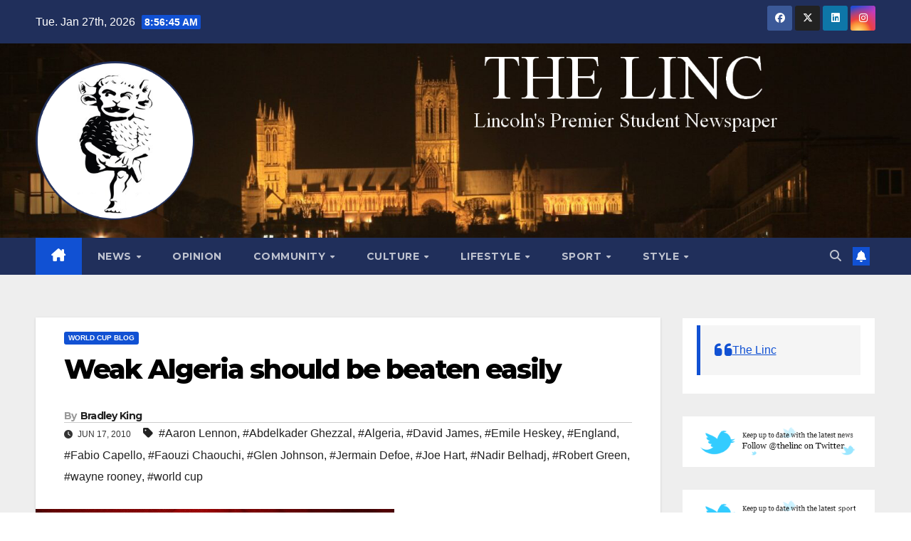

--- FILE ---
content_type: text/html; charset=UTF-8
request_url: https://thelinc.co.uk/2010/06/world-cup-blog-weak-algeria-should-be-beaten-easily/
body_size: 19397
content:
<!DOCTYPE html>
<html lang="en-GB">
<head>
<meta charset="UTF-8">
<meta name="viewport" content="width=device-width, initial-scale=1">
<link rel="profile" href="http://gmpg.org/xfn/11">
<title>Weak Algeria should be beaten easily &#8211; The Linc</title>
<meta name='robots' content='max-image-preview:large' />
<link rel='dns-prefetch' href='//stats.wp.com' />
<link rel='dns-prefetch' href='//fonts.googleapis.com' />
<link rel='dns-prefetch' href='//v0.wordpress.com' />
<link rel="alternate" type="application/rss+xml" title="The Linc &raquo; Feed" href="https://thelinc.co.uk/feed/" />
<link rel="alternate" type="application/rss+xml" title="The Linc &raquo; Comments Feed" href="https://thelinc.co.uk/comments/feed/" />
<link rel="alternate" title="oEmbed (JSON)" type="application/json+oembed" href="https://thelinc.co.uk/wp-json/oembed/1.0/embed?url=https%3A%2F%2Fthelinc.co.uk%2F2010%2F06%2Fworld-cup-blog-weak-algeria-should-be-beaten-easily%2F" />
<link rel="alternate" title="oEmbed (XML)" type="text/xml+oembed" href="https://thelinc.co.uk/wp-json/oembed/1.0/embed?url=https%3A%2F%2Fthelinc.co.uk%2F2010%2F06%2Fworld-cup-blog-weak-algeria-should-be-beaten-easily%2F&#038;format=xml" />
<style id='wp-img-auto-sizes-contain-inline-css'>
img:is([sizes=auto i],[sizes^="auto," i]){contain-intrinsic-size:3000px 1500px}
/*# sourceURL=wp-img-auto-sizes-contain-inline-css */
</style>
<style id='wp-emoji-styles-inline-css'>

	img.wp-smiley, img.emoji {
		display: inline !important;
		border: none !important;
		box-shadow: none !important;
		height: 1em !important;
		width: 1em !important;
		margin: 0 0.07em !important;
		vertical-align: -0.1em !important;
		background: none !important;
		padding: 0 !important;
	}
/*# sourceURL=wp-emoji-styles-inline-css */
</style>
<style id='wp-block-library-inline-css'>
:root{--wp-block-synced-color:#7a00df;--wp-block-synced-color--rgb:122,0,223;--wp-bound-block-color:var(--wp-block-synced-color);--wp-editor-canvas-background:#ddd;--wp-admin-theme-color:#007cba;--wp-admin-theme-color--rgb:0,124,186;--wp-admin-theme-color-darker-10:#006ba1;--wp-admin-theme-color-darker-10--rgb:0,107,160.5;--wp-admin-theme-color-darker-20:#005a87;--wp-admin-theme-color-darker-20--rgb:0,90,135;--wp-admin-border-width-focus:2px}@media (min-resolution:192dpi){:root{--wp-admin-border-width-focus:1.5px}}.wp-element-button{cursor:pointer}:root .has-very-light-gray-background-color{background-color:#eee}:root .has-very-dark-gray-background-color{background-color:#313131}:root .has-very-light-gray-color{color:#eee}:root .has-very-dark-gray-color{color:#313131}:root .has-vivid-green-cyan-to-vivid-cyan-blue-gradient-background{background:linear-gradient(135deg,#00d084,#0693e3)}:root .has-purple-crush-gradient-background{background:linear-gradient(135deg,#34e2e4,#4721fb 50%,#ab1dfe)}:root .has-hazy-dawn-gradient-background{background:linear-gradient(135deg,#faaca8,#dad0ec)}:root .has-subdued-olive-gradient-background{background:linear-gradient(135deg,#fafae1,#67a671)}:root .has-atomic-cream-gradient-background{background:linear-gradient(135deg,#fdd79a,#004a59)}:root .has-nightshade-gradient-background{background:linear-gradient(135deg,#330968,#31cdcf)}:root .has-midnight-gradient-background{background:linear-gradient(135deg,#020381,#2874fc)}:root{--wp--preset--font-size--normal:16px;--wp--preset--font-size--huge:42px}.has-regular-font-size{font-size:1em}.has-larger-font-size{font-size:2.625em}.has-normal-font-size{font-size:var(--wp--preset--font-size--normal)}.has-huge-font-size{font-size:var(--wp--preset--font-size--huge)}.has-text-align-center{text-align:center}.has-text-align-left{text-align:left}.has-text-align-right{text-align:right}.has-fit-text{white-space:nowrap!important}#end-resizable-editor-section{display:none}.aligncenter{clear:both}.items-justified-left{justify-content:flex-start}.items-justified-center{justify-content:center}.items-justified-right{justify-content:flex-end}.items-justified-space-between{justify-content:space-between}.screen-reader-text{border:0;clip-path:inset(50%);height:1px;margin:-1px;overflow:hidden;padding:0;position:absolute;width:1px;word-wrap:normal!important}.screen-reader-text:focus{background-color:#ddd;clip-path:none;color:#444;display:block;font-size:1em;height:auto;left:5px;line-height:normal;padding:15px 23px 14px;text-decoration:none;top:5px;width:auto;z-index:100000}html :where(.has-border-color){border-style:solid}html :where([style*=border-top-color]){border-top-style:solid}html :where([style*=border-right-color]){border-right-style:solid}html :where([style*=border-bottom-color]){border-bottom-style:solid}html :where([style*=border-left-color]){border-left-style:solid}html :where([style*=border-width]){border-style:solid}html :where([style*=border-top-width]){border-top-style:solid}html :where([style*=border-right-width]){border-right-style:solid}html :where([style*=border-bottom-width]){border-bottom-style:solid}html :where([style*=border-left-width]){border-left-style:solid}html :where(img[class*=wp-image-]){height:auto;max-width:100%}:where(figure){margin:0 0 1em}html :where(.is-position-sticky){--wp-admin--admin-bar--position-offset:var(--wp-admin--admin-bar--height,0px)}@media screen and (max-width:600px){html :where(.is-position-sticky){--wp-admin--admin-bar--position-offset:0px}}

/*# sourceURL=wp-block-library-inline-css */
</style><style id='global-styles-inline-css'>
:root{--wp--preset--aspect-ratio--square: 1;--wp--preset--aspect-ratio--4-3: 4/3;--wp--preset--aspect-ratio--3-4: 3/4;--wp--preset--aspect-ratio--3-2: 3/2;--wp--preset--aspect-ratio--2-3: 2/3;--wp--preset--aspect-ratio--16-9: 16/9;--wp--preset--aspect-ratio--9-16: 9/16;--wp--preset--color--black: #000000;--wp--preset--color--cyan-bluish-gray: #abb8c3;--wp--preset--color--white: #ffffff;--wp--preset--color--pale-pink: #f78da7;--wp--preset--color--vivid-red: #cf2e2e;--wp--preset--color--luminous-vivid-orange: #ff6900;--wp--preset--color--luminous-vivid-amber: #fcb900;--wp--preset--color--light-green-cyan: #7bdcb5;--wp--preset--color--vivid-green-cyan: #00d084;--wp--preset--color--pale-cyan-blue: #8ed1fc;--wp--preset--color--vivid-cyan-blue: #0693e3;--wp--preset--color--vivid-purple: #9b51e0;--wp--preset--gradient--vivid-cyan-blue-to-vivid-purple: linear-gradient(135deg,rgb(6,147,227) 0%,rgb(155,81,224) 100%);--wp--preset--gradient--light-green-cyan-to-vivid-green-cyan: linear-gradient(135deg,rgb(122,220,180) 0%,rgb(0,208,130) 100%);--wp--preset--gradient--luminous-vivid-amber-to-luminous-vivid-orange: linear-gradient(135deg,rgb(252,185,0) 0%,rgb(255,105,0) 100%);--wp--preset--gradient--luminous-vivid-orange-to-vivid-red: linear-gradient(135deg,rgb(255,105,0) 0%,rgb(207,46,46) 100%);--wp--preset--gradient--very-light-gray-to-cyan-bluish-gray: linear-gradient(135deg,rgb(238,238,238) 0%,rgb(169,184,195) 100%);--wp--preset--gradient--cool-to-warm-spectrum: linear-gradient(135deg,rgb(74,234,220) 0%,rgb(151,120,209) 20%,rgb(207,42,186) 40%,rgb(238,44,130) 60%,rgb(251,105,98) 80%,rgb(254,248,76) 100%);--wp--preset--gradient--blush-light-purple: linear-gradient(135deg,rgb(255,206,236) 0%,rgb(152,150,240) 100%);--wp--preset--gradient--blush-bordeaux: linear-gradient(135deg,rgb(254,205,165) 0%,rgb(254,45,45) 50%,rgb(107,0,62) 100%);--wp--preset--gradient--luminous-dusk: linear-gradient(135deg,rgb(255,203,112) 0%,rgb(199,81,192) 50%,rgb(65,88,208) 100%);--wp--preset--gradient--pale-ocean: linear-gradient(135deg,rgb(255,245,203) 0%,rgb(182,227,212) 50%,rgb(51,167,181) 100%);--wp--preset--gradient--electric-grass: linear-gradient(135deg,rgb(202,248,128) 0%,rgb(113,206,126) 100%);--wp--preset--gradient--midnight: linear-gradient(135deg,rgb(2,3,129) 0%,rgb(40,116,252) 100%);--wp--preset--font-size--small: 13px;--wp--preset--font-size--medium: 20px;--wp--preset--font-size--large: 36px;--wp--preset--font-size--x-large: 42px;--wp--preset--spacing--20: 0.44rem;--wp--preset--spacing--30: 0.67rem;--wp--preset--spacing--40: 1rem;--wp--preset--spacing--50: 1.5rem;--wp--preset--spacing--60: 2.25rem;--wp--preset--spacing--70: 3.38rem;--wp--preset--spacing--80: 5.06rem;--wp--preset--shadow--natural: 6px 6px 9px rgba(0, 0, 0, 0.2);--wp--preset--shadow--deep: 12px 12px 50px rgba(0, 0, 0, 0.4);--wp--preset--shadow--sharp: 6px 6px 0px rgba(0, 0, 0, 0.2);--wp--preset--shadow--outlined: 6px 6px 0px -3px rgb(255, 255, 255), 6px 6px rgb(0, 0, 0);--wp--preset--shadow--crisp: 6px 6px 0px rgb(0, 0, 0);}:root :where(.is-layout-flow) > :first-child{margin-block-start: 0;}:root :where(.is-layout-flow) > :last-child{margin-block-end: 0;}:root :where(.is-layout-flow) > *{margin-block-start: 24px;margin-block-end: 0;}:root :where(.is-layout-constrained) > :first-child{margin-block-start: 0;}:root :where(.is-layout-constrained) > :last-child{margin-block-end: 0;}:root :where(.is-layout-constrained) > *{margin-block-start: 24px;margin-block-end: 0;}:root :where(.is-layout-flex){gap: 24px;}:root :where(.is-layout-grid){gap: 24px;}body .is-layout-flex{display: flex;}.is-layout-flex{flex-wrap: wrap;align-items: center;}.is-layout-flex > :is(*, div){margin: 0;}body .is-layout-grid{display: grid;}.is-layout-grid > :is(*, div){margin: 0;}.has-black-color{color: var(--wp--preset--color--black) !important;}.has-cyan-bluish-gray-color{color: var(--wp--preset--color--cyan-bluish-gray) !important;}.has-white-color{color: var(--wp--preset--color--white) !important;}.has-pale-pink-color{color: var(--wp--preset--color--pale-pink) !important;}.has-vivid-red-color{color: var(--wp--preset--color--vivid-red) !important;}.has-luminous-vivid-orange-color{color: var(--wp--preset--color--luminous-vivid-orange) !important;}.has-luminous-vivid-amber-color{color: var(--wp--preset--color--luminous-vivid-amber) !important;}.has-light-green-cyan-color{color: var(--wp--preset--color--light-green-cyan) !important;}.has-vivid-green-cyan-color{color: var(--wp--preset--color--vivid-green-cyan) !important;}.has-pale-cyan-blue-color{color: var(--wp--preset--color--pale-cyan-blue) !important;}.has-vivid-cyan-blue-color{color: var(--wp--preset--color--vivid-cyan-blue) !important;}.has-vivid-purple-color{color: var(--wp--preset--color--vivid-purple) !important;}.has-black-background-color{background-color: var(--wp--preset--color--black) !important;}.has-cyan-bluish-gray-background-color{background-color: var(--wp--preset--color--cyan-bluish-gray) !important;}.has-white-background-color{background-color: var(--wp--preset--color--white) !important;}.has-pale-pink-background-color{background-color: var(--wp--preset--color--pale-pink) !important;}.has-vivid-red-background-color{background-color: var(--wp--preset--color--vivid-red) !important;}.has-luminous-vivid-orange-background-color{background-color: var(--wp--preset--color--luminous-vivid-orange) !important;}.has-luminous-vivid-amber-background-color{background-color: var(--wp--preset--color--luminous-vivid-amber) !important;}.has-light-green-cyan-background-color{background-color: var(--wp--preset--color--light-green-cyan) !important;}.has-vivid-green-cyan-background-color{background-color: var(--wp--preset--color--vivid-green-cyan) !important;}.has-pale-cyan-blue-background-color{background-color: var(--wp--preset--color--pale-cyan-blue) !important;}.has-vivid-cyan-blue-background-color{background-color: var(--wp--preset--color--vivid-cyan-blue) !important;}.has-vivid-purple-background-color{background-color: var(--wp--preset--color--vivid-purple) !important;}.has-black-border-color{border-color: var(--wp--preset--color--black) !important;}.has-cyan-bluish-gray-border-color{border-color: var(--wp--preset--color--cyan-bluish-gray) !important;}.has-white-border-color{border-color: var(--wp--preset--color--white) !important;}.has-pale-pink-border-color{border-color: var(--wp--preset--color--pale-pink) !important;}.has-vivid-red-border-color{border-color: var(--wp--preset--color--vivid-red) !important;}.has-luminous-vivid-orange-border-color{border-color: var(--wp--preset--color--luminous-vivid-orange) !important;}.has-luminous-vivid-amber-border-color{border-color: var(--wp--preset--color--luminous-vivid-amber) !important;}.has-light-green-cyan-border-color{border-color: var(--wp--preset--color--light-green-cyan) !important;}.has-vivid-green-cyan-border-color{border-color: var(--wp--preset--color--vivid-green-cyan) !important;}.has-pale-cyan-blue-border-color{border-color: var(--wp--preset--color--pale-cyan-blue) !important;}.has-vivid-cyan-blue-border-color{border-color: var(--wp--preset--color--vivid-cyan-blue) !important;}.has-vivid-purple-border-color{border-color: var(--wp--preset--color--vivid-purple) !important;}.has-vivid-cyan-blue-to-vivid-purple-gradient-background{background: var(--wp--preset--gradient--vivid-cyan-blue-to-vivid-purple) !important;}.has-light-green-cyan-to-vivid-green-cyan-gradient-background{background: var(--wp--preset--gradient--light-green-cyan-to-vivid-green-cyan) !important;}.has-luminous-vivid-amber-to-luminous-vivid-orange-gradient-background{background: var(--wp--preset--gradient--luminous-vivid-amber-to-luminous-vivid-orange) !important;}.has-luminous-vivid-orange-to-vivid-red-gradient-background{background: var(--wp--preset--gradient--luminous-vivid-orange-to-vivid-red) !important;}.has-very-light-gray-to-cyan-bluish-gray-gradient-background{background: var(--wp--preset--gradient--very-light-gray-to-cyan-bluish-gray) !important;}.has-cool-to-warm-spectrum-gradient-background{background: var(--wp--preset--gradient--cool-to-warm-spectrum) !important;}.has-blush-light-purple-gradient-background{background: var(--wp--preset--gradient--blush-light-purple) !important;}.has-blush-bordeaux-gradient-background{background: var(--wp--preset--gradient--blush-bordeaux) !important;}.has-luminous-dusk-gradient-background{background: var(--wp--preset--gradient--luminous-dusk) !important;}.has-pale-ocean-gradient-background{background: var(--wp--preset--gradient--pale-ocean) !important;}.has-electric-grass-gradient-background{background: var(--wp--preset--gradient--electric-grass) !important;}.has-midnight-gradient-background{background: var(--wp--preset--gradient--midnight) !important;}.has-small-font-size{font-size: var(--wp--preset--font-size--small) !important;}.has-medium-font-size{font-size: var(--wp--preset--font-size--medium) !important;}.has-large-font-size{font-size: var(--wp--preset--font-size--large) !important;}.has-x-large-font-size{font-size: var(--wp--preset--font-size--x-large) !important;}
/*# sourceURL=global-styles-inline-css */
</style>

<style id='classic-theme-styles-inline-css'>
/*! This file is auto-generated */
.wp-block-button__link{color:#fff;background-color:#32373c;border-radius:9999px;box-shadow:none;text-decoration:none;padding:calc(.667em + 2px) calc(1.333em + 2px);font-size:1.125em}.wp-block-file__button{background:#32373c;color:#fff;text-decoration:none}
/*# sourceURL=/wp-includes/css/classic-themes.min.css */
</style>
<link rel='stylesheet' id='ansar-import-css' href='https://usercontent.one/wp/thelinc.co.uk/wp-content/plugins/ansar-import/public/css/ansar-import-public.css?ver=2.0.8&media=1735581802' media='all' />
<link rel='stylesheet' id='contact-form-7-css' href='https://usercontent.one/wp/thelinc.co.uk/wp-content/plugins/contact-form-7/includes/css/styles.css?ver=6.1.4&media=1735581802' media='all' />
<link rel='stylesheet' id='wpum-frontend-css' href='https://usercontent.one/wp/thelinc.co.uk/wp-content/plugins/wp-user-manager/assets/css/wpum.min.css?ver=2.9.13&media=1735581802' media='all' />
<link rel='stylesheet' id='newsup-fonts-css' href='//fonts.googleapis.com/css?family=Montserrat%3A400%2C500%2C700%2C800%7CWork%2BSans%3A300%2C400%2C500%2C600%2C700%2C800%2C900%26display%3Dswap&#038;subset=latin%2Clatin-ext' media='all' />
<link rel='stylesheet' id='bootstrap-css' href='https://usercontent.one/wp/thelinc.co.uk/wp-content/themes/newsup/css/bootstrap.css?ver=6.9&media=1735581802' media='all' />
<link rel='stylesheet' id='newsup-style-css' href='https://usercontent.one/wp/thelinc.co.uk/wp-content/themes/newsup/style.css?ver=6.9&media=1735581802' media='all' />
<link rel='stylesheet' id='newsup-default-css' href='https://usercontent.one/wp/thelinc.co.uk/wp-content/themes/newsup/css/colors/default.css?ver=6.9&media=1735581802' media='all' />
<link rel='stylesheet' id='font-awesome-5-all-css' href='https://usercontent.one/wp/thelinc.co.uk/wp-content/themes/newsup/css/font-awesome/css/all.min.css?ver=6.9&media=1735581802' media='all' />
<link rel='stylesheet' id='font-awesome-4-shim-css' href='https://usercontent.one/wp/thelinc.co.uk/wp-content/themes/newsup/css/font-awesome/css/v4-shims.min.css?ver=6.9&media=1735581802' media='all' />
<link rel='stylesheet' id='owl-carousel-css' href='https://usercontent.one/wp/thelinc.co.uk/wp-content/themes/newsup/css/owl.carousel.css?ver=6.9&media=1735581802' media='all' />
<link rel='stylesheet' id='smartmenus-css' href='https://usercontent.one/wp/thelinc.co.uk/wp-content/themes/newsup/css/jquery.smartmenus.bootstrap.css?ver=6.9&media=1735581802' media='all' />
<link rel='stylesheet' id='newsup-custom-css-css' href='https://usercontent.one/wp/thelinc.co.uk/wp-content/themes/newsup/inc/ansar/customize/css/customizer.css?ver=1.0&media=1735581802' media='all' />
<script src="https://thelinc.co.uk/wp-includes/js/jquery/jquery.min.js?ver=3.7.1" id="jquery-core-js"></script>
<script src="https://thelinc.co.uk/wp-includes/js/jquery/jquery-migrate.min.js?ver=3.4.1" id="jquery-migrate-js"></script>
<script id="live-blogging-js-extra">
var live_blogging = {"ajaxurl":"https://thelinc.co.uk/wp-admin/admin-ajax.php","update_effect":"top"};
//# sourceURL=live-blogging-js-extra
</script>
<script src="https://usercontent.one/wp/thelinc.co.uk/wp-content/plugins/live-blogging/live-blogging.min.js?ver=6.9&media=1735581802" id="live-blogging-js"></script>
<script src="https://usercontent.one/wp/thelinc.co.uk/wp-content/plugins/ansar-import/public/js/ansar-import-public.js?ver=2.0.8&media=1735581802" id="ansar-import-js"></script>
<script src="https://usercontent.one/wp/thelinc.co.uk/wp-content/themes/newsup/js/navigation.js?ver=6.9&media=1735581802" id="newsup-navigation-js"></script>
<script src="https://usercontent.one/wp/thelinc.co.uk/wp-content/themes/newsup/js/bootstrap.js?ver=6.9&media=1735581802" id="bootstrap-js"></script>
<script src="https://usercontent.one/wp/thelinc.co.uk/wp-content/themes/newsup/js/owl.carousel.min.js?ver=6.9&media=1735581802" id="owl-carousel-min-js"></script>
<script src="https://usercontent.one/wp/thelinc.co.uk/wp-content/themes/newsup/js/jquery.smartmenus.js?ver=6.9&media=1735581802" id="smartmenus-js-js"></script>
<script src="https://usercontent.one/wp/thelinc.co.uk/wp-content/themes/newsup/js/jquery.smartmenus.bootstrap.js?ver=6.9&media=1735581802" id="bootstrap-smartmenus-js-js"></script>
<script src="https://usercontent.one/wp/thelinc.co.uk/wp-content/themes/newsup/js/jquery.marquee.js?ver=6.9&media=1735581802" id="newsup-marquee-js-js"></script>
<script src="https://usercontent.one/wp/thelinc.co.uk/wp-content/themes/newsup/js/main.js?ver=6.9&media=1735581802" id="newsup-main-js-js"></script>
<link rel="https://api.w.org/" href="https://thelinc.co.uk/wp-json/" /><link rel="alternate" title="JSON" type="application/json" href="https://thelinc.co.uk/wp-json/wp/v2/posts/17571" /><link rel="EditURI" type="application/rsd+xml" title="RSD" href="https://thelinc.co.uk/xmlrpc.php?rsd" />
<meta name="generator" content="WordPress 6.9" />
<link rel="canonical" href="https://thelinc.co.uk/2010/06/world-cup-blog-weak-algeria-should-be-beaten-easily/" />
<link rel='shortlink' href='https://wp.me/pd4K9-4zp' />
<style>[class*=" icon-oc-"],[class^=icon-oc-]{speak:none;font-style:normal;font-weight:400;font-variant:normal;text-transform:none;line-height:1;-webkit-font-smoothing:antialiased;-moz-osx-font-smoothing:grayscale}.icon-oc-one-com-white-32px-fill:before{content:"901"}.icon-oc-one-com:before{content:"900"}#one-com-icon,.toplevel_page_onecom-wp .wp-menu-image{speak:none;display:flex;align-items:center;justify-content:center;text-transform:none;line-height:1;-webkit-font-smoothing:antialiased;-moz-osx-font-smoothing:grayscale}.onecom-wp-admin-bar-item>a,.toplevel_page_onecom-wp>.wp-menu-name{font-size:16px;font-weight:400;line-height:1}.toplevel_page_onecom-wp>.wp-menu-name img{width:69px;height:9px;}.wp-submenu-wrap.wp-submenu>.wp-submenu-head>img{width:88px;height:auto}.onecom-wp-admin-bar-item>a img{height:7px!important}.onecom-wp-admin-bar-item>a img,.toplevel_page_onecom-wp>.wp-menu-name img{opacity:.8}.onecom-wp-admin-bar-item.hover>a img,.toplevel_page_onecom-wp.wp-has-current-submenu>.wp-menu-name img,li.opensub>a.toplevel_page_onecom-wp>.wp-menu-name img{opacity:1}#one-com-icon:before,.onecom-wp-admin-bar-item>a:before,.toplevel_page_onecom-wp>.wp-menu-image:before{content:'';position:static!important;background-color:rgba(240,245,250,.4);border-radius:102px;width:18px;height:18px;padding:0!important}.onecom-wp-admin-bar-item>a:before{width:14px;height:14px}.onecom-wp-admin-bar-item.hover>a:before,.toplevel_page_onecom-wp.opensub>a>.wp-menu-image:before,.toplevel_page_onecom-wp.wp-has-current-submenu>.wp-menu-image:before{background-color:#76b82a}.onecom-wp-admin-bar-item>a{display:inline-flex!important;align-items:center;justify-content:center}#one-com-logo-wrapper{font-size:4em}#one-com-icon{vertical-align:middle}.imagify-welcome{display:none !important;}</style>	<style>img#wpstats{display:none}</style>
		 
<style type="text/css" id="custom-background-css">
    .wrapper { background-color: #eee; }
</style>
    <style type="text/css">
            .site-title,
        .site-description {
            position: absolute;
            clip: rect(1px, 1px, 1px, 1px);
        }
        </style>
    
<!-- Jetpack Open Graph Tags -->
<meta property="og:type" content="article" />
<meta property="og:title" content="Weak Algeria should be beaten easily" />
<meta property="og:url" content="https://thelinc.co.uk/2010/06/world-cup-blog-weak-algeria-should-be-beaten-easily/" />
<meta property="og:description" content="England are expected to dispatch the Algerians without too many problems. But could the threat come down the African team&#8217;s left hand side? Bradley King explains." />
<meta property="article:published_time" content="2010-06-17T09:54:58+00:00" />
<meta property="article:modified_time" content="2010-06-17T13:17:05+00:00" />
<meta property="og:site_name" content="The Linc" />
<meta property="og:image" content="https://usercontent.one/wp/thelinc.co.uk/wp-content/uploads/2010/06/world-cup-1-main.jpg?media=1735581802" />
<meta property="og:image:width" content="504" />
<meta property="og:image:height" content="378" />
<meta property="og:image:alt" content="" />
<meta property="og:locale" content="en_GB" />
<meta name="twitter:site" content="@thelinc" />
<meta name="twitter:text:title" content="Weak Algeria should be beaten easily" />
<meta name="twitter:image" content="https://usercontent.one/wp/thelinc.co.uk/wp-content/uploads/2010/06/world-cup-1-main.jpg?media=1735581802?w=640" />
<meta name="twitter:card" content="summary_large_image" />

<!-- End Jetpack Open Graph Tags -->
<link rel="icon" href="https://usercontent.one/wp/thelinc.co.uk/wp-content/uploads/2023/10/cropped-Screenshot-32x32.png?media=1735581802" sizes="32x32" />
<link rel="icon" href="https://usercontent.one/wp/thelinc.co.uk/wp-content/uploads/2023/10/cropped-Screenshot-192x192.png?media=1735581802" sizes="192x192" />
<link rel="apple-touch-icon" href="https://usercontent.one/wp/thelinc.co.uk/wp-content/uploads/2023/10/cropped-Screenshot-180x180.png?media=1735581802" />
<meta name="msapplication-TileImage" content="https://usercontent.one/wp/thelinc.co.uk/wp-content/uploads/2023/10/cropped-Screenshot-270x270.png?media=1735581802" />
<link rel='stylesheet' id='jetpack-swiper-library-css' href='https://usercontent.one/wp/thelinc.co.uk/wp-content/plugins/jetpack/_inc/blocks/swiper.css?ver=15.4&media=1735581802' media='all' />
<link rel='stylesheet' id='jetpack-carousel-css' href='https://usercontent.one/wp/thelinc.co.uk/wp-content/plugins/jetpack/modules/carousel/jetpack-carousel.css?ver=15.4&media=1735581802' media='all' />
</head>
<body class="wp-singular post-template-default single single-post postid-17571 single-format-standard wp-custom-logo wp-embed-responsive wp-theme-newsup ta-hide-date-author-in-list" >
<div id="page" class="site">
<a class="skip-link screen-reader-text" href="#content">
Skip to content</a>
  <div class="wrapper" id="custom-background-css">
    <header class="mg-headwidget">
      <!--==================== TOP BAR ====================-->
      <div class="mg-head-detail hidden-xs">
    <div class="container-fluid">
        <div class="row align-items-center">
            <div class="col-md-6 col-xs-12">
                <ul class="info-left">
                                <li>Tue. Jan 27th, 2026                 <span  id="time" class="time"></span>
                        </li>
                        </ul>
            </div>
            <div class="col-md-6 col-xs-12">
                <ul class="mg-social info-right">
                            <li>
            <a  target="_blank"  href="https://www.facebook.com/thelinc">
                <span class="icon-soci facebook">
                    <i class="fab fa-facebook"></i>
                </span> 
            </a>
        </li>
                <li>
            <a target="_blank" href="https://twitter.com/thelinc">
                <span class="icon-soci x-twitter">
                    <i class="fa-brands fa-x-twitter"></i>
                </span>
            </a>
        </li>
                <li>
            <a target="_blank"  href="https://www.linkedin.com/company/the-linc">
                <span class="icon-soci linkedin">
                    <i class="fab fa-linkedin"></i>
                </span>
            </a>
        </li>
                <li>
            <a target="_blank"  href="https://www.instagram.com/thelinc.lincoln/">
                <span class="icon-soci instagram">
                    <i class="fab fa-instagram"></i>
                </span>
            </a>
        </li>
                        </ul>
            </div>
        </div>
    </div>
</div>
      <div class="clearfix"></div>

      
      <div class="mg-nav-widget-area-back" style='background-image: url("https://usercontent.one/wp/thelinc.co.uk/wp-content/uploads/2023/10/platoscroll.png?media=1735581802" );'>
                <div class="overlay">
          <div class="inner"  style="background-color:;" > 
              <div class="container-fluid">
                  <div class="mg-nav-widget-area">
                    <div class="row align-items-center">
                      <div class="col-md-3 text-center-xs">
                        <div class="navbar-header">
                          <div class="site-logo">
                            <a href="https://thelinc.co.uk/" class="navbar-brand" rel="home"><img width="320" height="320" src="https://usercontent.one/wp/thelinc.co.uk/wp-content/uploads/2023/10/cropped-logo-2-modified.png?media=1735581802" class="custom-logo" alt="The Linc" decoding="async" fetchpriority="high" srcset="https://usercontent.one/wp/thelinc.co.uk/wp-content/uploads/2023/10/cropped-logo-2-modified.png?media=1735581802 320w, https://usercontent.one/wp/thelinc.co.uk/wp-content/uploads/2023/10/cropped-logo-2-modified-150x150.png?media=1735581802 150w, https://usercontent.one/wp/thelinc.co.uk/wp-content/uploads/2023/10/cropped-logo-2-modified-144x144.png?media=1735581802 144w" sizes="(max-width: 320px) 100vw, 320px" data-attachment-id="61676" data-permalink="https://thelinc.co.uk/cropped-logo-2-modified-png/" data-orig-file="https://usercontent.one/wp/thelinc.co.uk/wp-content/uploads/2023/10/cropped-logo-2-modified.png?media=1735581802" data-orig-size="320,320" data-comments-opened="1" data-image-meta="{&quot;aperture&quot;:&quot;0&quot;,&quot;credit&quot;:&quot;&quot;,&quot;camera&quot;:&quot;&quot;,&quot;caption&quot;:&quot;&quot;,&quot;created_timestamp&quot;:&quot;0&quot;,&quot;copyright&quot;:&quot;&quot;,&quot;focal_length&quot;:&quot;0&quot;,&quot;iso&quot;:&quot;0&quot;,&quot;shutter_speed&quot;:&quot;0&quot;,&quot;title&quot;:&quot;&quot;,&quot;orientation&quot;:&quot;0&quot;}" data-image-title="cropped-logo-2-modified.png" data-image-description="&lt;p&gt;https://usercontent.one/wp/thelinc.co.uk/wp-content/uploads/2023/10/cropped-logo-2-modified.png?media=1735581802&lt;/p&gt;
" data-image-caption="" data-medium-file="https://usercontent.one/wp/thelinc.co.uk/wp-content/uploads/2023/10/cropped-logo-2-modified.png?media=1735581802" data-large-file="https://usercontent.one/wp/thelinc.co.uk/wp-content/uploads/2023/10/cropped-logo-2-modified.png?media=1735581802" /></a>                          </div>
                          <div class="site-branding-text d-none">
                                                            <p class="site-title"> <a href="https://thelinc.co.uk/" rel="home">The Linc</a></p>
                                                            <p class="site-description">Lincoln&#039;s Premier Student Newspaper</p>
                          </div>    
                        </div>
                      </div>
                                          </div>
                  </div>
              </div>
          </div>
        </div>
      </div>
    <div class="mg-menu-full">
      <nav class="navbar navbar-expand-lg navbar-wp">
        <div class="container-fluid">
          <!-- Right nav -->
          <div class="m-header align-items-center">
                            <a class="mobilehomebtn" href="https://thelinc.co.uk"><span class="fa-solid fa-house-chimney"></span></a>
              <!-- navbar-toggle -->
              <button class="navbar-toggler mx-auto" type="button" data-toggle="collapse" data-target="#navbar-wp" aria-controls="navbarSupportedContent" aria-expanded="false" aria-label="Toggle navigation">
                <span class="burger">
                  <span class="burger-line"></span>
                  <span class="burger-line"></span>
                  <span class="burger-line"></span>
                </span>
              </button>
              <!-- /navbar-toggle -->
                          <div class="dropdown show mg-search-box pr-2">
                <a class="dropdown-toggle msearch ml-auto" href="#" role="button" id="dropdownMenuLink" data-toggle="dropdown" aria-haspopup="true" aria-expanded="false">
                <i class="fas fa-search"></i>
                </a> 
                <div class="dropdown-menu searchinner" aria-labelledby="dropdownMenuLink">
                    <form role="search" method="get" id="searchform" action="https://thelinc.co.uk/">
  <div class="input-group">
    <input type="search" class="form-control" placeholder="Search" value="" name="s" />
    <span class="input-group-btn btn-default">
    <button type="submit" class="btn"> <i class="fas fa-search"></i> </button>
    </span> </div>
</form>                </div>
            </div>
                  <a href="" target="_blank" class="btn-bell btn-theme mx-2"><i class="fa fa-bell"></i></a>
                      
          </div>
          <!-- /Right nav --> 
          <div class="collapse navbar-collapse" id="navbar-wp">
            <div class="d-md-block">
              <ul id="menu-categories" class="nav navbar-nav mr-auto "><li class="active home"><a class="homebtn" href="https://thelinc.co.uk"><span class='fa-solid fa-house-chimney'></span></a></li><li id="menu-item-44175" class="menu-item menu-item-type-taxonomy menu-item-object-category menu-item-has-children menu-item-44175 dropdown"><a class="nav-link" title="News" href="https://thelinc.co.uk/category/news/" data-toggle="dropdown" class="dropdown-toggle">News </a>
<ul role="menu" class=" dropdown-menu">
	<li id="menu-item-44177" class="menu-item menu-item-type-taxonomy menu-item-object-category menu-item-44177"><a class="dropdown-item" title="Local" href="https://thelinc.co.uk/category/news/local/">Local</a></li>
	<li id="menu-item-44178" class="menu-item menu-item-type-taxonomy menu-item-object-category menu-item-44178"><a class="dropdown-item" title="National" href="https://thelinc.co.uk/category/news/national/">National</a></li>
	<li id="menu-item-44176" class="menu-item menu-item-type-taxonomy menu-item-object-category menu-item-44176"><a class="dropdown-item" title="International" href="https://thelinc.co.uk/category/news/international/">International</a></li>
	<li id="menu-item-44179" class="menu-item menu-item-type-taxonomy menu-item-object-category menu-item-44179"><a class="dropdown-item" title="NUS" href="https://thelinc.co.uk/category/news/nus/">NUS</a></li>
	<li id="menu-item-44180" class="menu-item menu-item-type-taxonomy menu-item-object-category menu-item-44180"><a class="dropdown-item" title="Students&#039; Union" href="https://thelinc.co.uk/category/news/studentsunion/">Students&#8217; Union</a></li>
	<li id="menu-item-44181" class="menu-item menu-item-type-taxonomy menu-item-object-category menu-item-44181"><a class="dropdown-item" title="University" href="https://thelinc.co.uk/category/news/university/">University</a></li>
</ul>
</li>
<li id="menu-item-44182" class="menu-item menu-item-type-taxonomy menu-item-object-category menu-item-44182"><a class="nav-link" title="Opinion" href="https://thelinc.co.uk/category/opinion/">Opinion</a></li>
<li id="menu-item-57193" class="menu-item menu-item-type-taxonomy menu-item-object-category menu-item-has-children menu-item-57193 dropdown"><a class="nav-link" title="Community" href="https://thelinc.co.uk/category/community/" data-toggle="dropdown" class="dropdown-toggle">Community </a>
<ul role="menu" class=" dropdown-menu">
	<li id="menu-item-57194" class="menu-item menu-item-type-taxonomy menu-item-object-category menu-item-57194"><a class="dropdown-item" title="Lincoln Legends" href="https://thelinc.co.uk/category/community/lincolnlegends/">Lincoln Legends</a></li>
</ul>
</li>
<li id="menu-item-44162" class="menu-item menu-item-type-taxonomy menu-item-object-category menu-item-has-children menu-item-44162 dropdown"><a class="nav-link" title="Culture" href="https://thelinc.co.uk/category/culture/" data-toggle="dropdown" class="dropdown-toggle">Culture </a>
<ul role="menu" class=" dropdown-menu">
	<li id="menu-item-44163" class="menu-item menu-item-type-taxonomy menu-item-object-category menu-item-44163"><a class="dropdown-item" title="Arts &amp; Theatre" href="https://thelinc.co.uk/category/culture/arts/">Arts &amp; Theatre</a></li>
	<li id="menu-item-44164" class="menu-item menu-item-type-taxonomy menu-item-object-category menu-item-44164"><a class="dropdown-item" title="Comedy" href="https://thelinc.co.uk/category/culture/comedy/">Comedy</a></li>
	<li id="menu-item-44165" class="menu-item menu-item-type-taxonomy menu-item-object-category menu-item-44165"><a class="dropdown-item" title="Comics" href="https://thelinc.co.uk/category/culture/comics/">Comics</a></li>
	<li id="menu-item-44166" class="menu-item menu-item-type-taxonomy menu-item-object-category menu-item-44166"><a class="dropdown-item" title="Film" href="https://thelinc.co.uk/category/culture/film/">Film</a></li>
	<li id="menu-item-44167" class="menu-item menu-item-type-taxonomy menu-item-object-category menu-item-44167"><a class="dropdown-item" title="Gaming" href="https://thelinc.co.uk/category/culture/gaming/">Gaming</a></li>
	<li id="menu-item-44168" class="menu-item menu-item-type-taxonomy menu-item-object-category menu-item-44168"><a class="dropdown-item" title="Music" href="https://thelinc.co.uk/category/culture/music/">Music</a></li>
</ul>
</li>
<li id="menu-item-44169" class="menu-item menu-item-type-taxonomy menu-item-object-category menu-item-has-children menu-item-44169 dropdown"><a class="nav-link" title="Lifestyle" href="https://thelinc.co.uk/category/lifestyle/" data-toggle="dropdown" class="dropdown-toggle">Lifestyle </a>
<ul role="menu" class=" dropdown-menu">
	<li id="menu-item-44170" class="menu-item menu-item-type-taxonomy menu-item-object-category menu-item-44170"><a class="dropdown-item" title="Careers" href="https://thelinc.co.uk/category/lifestyle/careers/">Careers</a></li>
	<li id="menu-item-44171" class="menu-item menu-item-type-taxonomy menu-item-object-category menu-item-44171"><a class="dropdown-item" title="Food" href="https://thelinc.co.uk/category/lifestyle/food-lifestyle/">Food</a></li>
	<li id="menu-item-44172" class="menu-item menu-item-type-taxonomy menu-item-object-category menu-item-44172"><a class="dropdown-item" title="Health" href="https://thelinc.co.uk/category/lifestyle/health/">Health</a></li>
	<li id="menu-item-44173" class="menu-item menu-item-type-taxonomy menu-item-object-category menu-item-44173"><a class="dropdown-item" title="Studenthood" href="https://thelinc.co.uk/category/lifestyle/studenthood/">Studenthood</a></li>
	<li id="menu-item-44174" class="menu-item menu-item-type-taxonomy menu-item-object-category menu-item-44174"><a class="dropdown-item" title="Travel" href="https://thelinc.co.uk/category/lifestyle/travel-lifestyle/">Travel</a></li>
</ul>
</li>
<li id="menu-item-44183" class="menu-item menu-item-type-taxonomy menu-item-object-category current-post-ancestor menu-item-has-children menu-item-44183 dropdown"><a class="nav-link" title="Sport" href="https://thelinc.co.uk/category/sport/" data-toggle="dropdown" class="dropdown-toggle">Sport </a>
<ul role="menu" class=" dropdown-menu">
	<li id="menu-item-44184" class="menu-item menu-item-type-taxonomy menu-item-object-category menu-item-44184"><a class="dropdown-item" title="Lincoln City" href="https://thelinc.co.uk/category/sport/lincolncity/">Lincoln City</a></li>
	<li id="menu-item-61691" class="menu-item menu-item-type-taxonomy menu-item-object-category menu-item-61691"><a class="dropdown-item" title="Lincoln United" href="https://thelinc.co.uk/category/sport/lincolnunited/">Lincoln United</a></li>
	<li id="menu-item-62190" class="menu-item menu-item-type-taxonomy menu-item-object-category menu-item-62190"><a class="dropdown-item" title="Gainsborough Trinity" href="https://thelinc.co.uk/category/sport/gainsborough-trinity/">Gainsborough Trinity</a></li>
	<li id="menu-item-61563" class="menu-item menu-item-type-taxonomy menu-item-object-category menu-item-61563"><a class="dropdown-item" title="Lindum Hockey" href="https://thelinc.co.uk/category/sport/lindumhockey/">Lindum Hockey</a></li>
	<li id="menu-item-61695" class="menu-item menu-item-type-taxonomy menu-item-object-category menu-item-61695"><a class="dropdown-item" title="Football" href="https://thelinc.co.uk/category/sport/football/">Football</a></li>
	<li id="menu-item-61694" class="menu-item menu-item-type-taxonomy menu-item-object-category menu-item-61694"><a class="dropdown-item" title="Uni Sport" href="https://thelinc.co.uk/category/sport/unisport/">Uni Sport</a></li>
	<li id="menu-item-61693" class="menu-item menu-item-type-taxonomy menu-item-object-category menu-item-61693"><a class="dropdown-item" title="Other Sports" href="https://thelinc.co.uk/category/sport/othersport/">Other Sports</a></li>
</ul>
</li>
<li id="menu-item-44187" class="menu-item menu-item-type-taxonomy menu-item-object-category menu-item-has-children menu-item-44187 dropdown"><a class="nav-link" title="Style" href="https://thelinc.co.uk/category/style/" data-toggle="dropdown" class="dropdown-toggle">Style </a>
<ul role="menu" class=" dropdown-menu">
	<li id="menu-item-44188" class="menu-item menu-item-type-taxonomy menu-item-object-category menu-item-44188"><a class="dropdown-item" title="Beauty" href="https://thelinc.co.uk/category/style/beauty/">Beauty</a></li>
	<li id="menu-item-44189" class="menu-item menu-item-type-taxonomy menu-item-object-category menu-item-44189"><a class="dropdown-item" title="Fashion" href="https://thelinc.co.uk/category/style/fashion/">Fashion</a></li>
</ul>
</li>
</ul>            </div>      
          </div>
          <!-- Right nav -->
          <div class="desk-header d-lg-flex pl-3 ml-auto my-2 my-lg-0 position-relative align-items-center">
                        <div class="dropdown show mg-search-box pr-2">
                <a class="dropdown-toggle msearch ml-auto" href="#" role="button" id="dropdownMenuLink" data-toggle="dropdown" aria-haspopup="true" aria-expanded="false">
                <i class="fas fa-search"></i>
                </a> 
                <div class="dropdown-menu searchinner" aria-labelledby="dropdownMenuLink">
                    <form role="search" method="get" id="searchform" action="https://thelinc.co.uk/">
  <div class="input-group">
    <input type="search" class="form-control" placeholder="Search" value="" name="s" />
    <span class="input-group-btn btn-default">
    <button type="submit" class="btn"> <i class="fas fa-search"></i> </button>
    </span> </div>
</form>                </div>
            </div>
                  <a href="" target="_blank" class="btn-bell btn-theme mx-2"><i class="fa fa-bell"></i></a>
                  </div>
          <!-- /Right nav -->
      </div>
      </nav> <!-- /Navigation -->
    </div>
</header>
<div class="clearfix"></div> <!-- =========================
     Page Content Section      
============================== -->
<main id="content" class="single-class content">
  <!--container-->
    <div class="container-fluid">
      <!--row-->
        <div class="row">
                  <div class="col-lg-9 col-md-8">
                                <div class="mg-blog-post-box"> 
                    <div class="mg-header">
                        <div class="mg-blog-category"><a class="newsup-categories category-color-1" href="https://thelinc.co.uk/category/sport/worldcup/" alt="View all posts in World Cup blog"> 
                                 World Cup blog
                             </a></div>                        <h1 class="title single"> <a title="Permalink to: Weak Algeria should be beaten easily">
                            Weak Algeria should be beaten easily</a>
                        </h1>
                                                <div class="media mg-info-author-block"> 
                                                        <a class="mg-author-pic" href="https://thelinc.co.uk/author/bradley-king/">  </a>
                                                        <div class="media-body">
                                                            <h4 class="media-heading"><span>By</span><a href="https://thelinc.co.uk/author/bradley-king/">Bradley King</a></h4>
                                                            <span class="mg-blog-date"><i class="fas fa-clock"></i> 
                                    Jun 17, 2010                                </span>
                                                                <span class="newsup-tags"><i class="fas fa-tag"></i>
                                     <a href="https://thelinc.co.uk/tag/aaron-lennon/">#Aaron Lennon</a>,  <a href="https://thelinc.co.uk/tag/abdelkader-ghezzal/">#Abdelkader Ghezzal</a>,  <a href="https://thelinc.co.uk/tag/algeria/">#Algeria</a>,  <a href="https://thelinc.co.uk/tag/david-james/">#David James</a>,  <a href="https://thelinc.co.uk/tag/emile-heskey/">#Emile Heskey</a>,  <a href="https://thelinc.co.uk/tag/england/">#England</a>,  <a href="https://thelinc.co.uk/tag/fabio-capello/">#Fabio Capello</a>,  <a href="https://thelinc.co.uk/tag/faouzi-chaouchi/">#Faouzi Chaouchi</a>,  <a href="https://thelinc.co.uk/tag/glen-johnson/">#Glen Johnson</a>,  <a href="https://thelinc.co.uk/tag/jermain-defoe/">#Jermain Defoe</a>,  <a href="https://thelinc.co.uk/tag/joe-hart/">#Joe Hart</a>,  <a href="https://thelinc.co.uk/tag/nadir-belhadj/">#Nadir Belhadj</a>,  <a href="https://thelinc.co.uk/tag/robert-green/">#Robert Green</a>,  <a href="https://thelinc.co.uk/tag/wayne-rooney/">#wayne rooney</a>, <a href="https://thelinc.co.uk/tag/world-cup/">#world cup</a>                                    </span>
                                                            </div>
                        </div>
                                            </div>
                    <img width="504" height="378" src="https://usercontent.one/wp/thelinc.co.uk/wp-content/uploads/2010/06/world-cup-1-main.jpg?media=1735581802" class="img-fluid single-featured-image wp-post-image" alt="" decoding="async" srcset="https://usercontent.one/wp/thelinc.co.uk/wp-content/uploads/2010/06/world-cup-1-main.jpg?media=1735581802 504w, https://usercontent.one/wp/thelinc.co.uk/wp-content/uploads/2010/06/world-cup-1-main-350x262.jpg?media=1735581802 350w" sizes="(max-width: 504px) 100vw, 504px" data-attachment-id="17569" data-permalink="https://thelinc.co.uk/2013/10/no-seeding-for-england-in-world-cup-2014-draw/world-cup-1-main-2/" data-orig-file="https://usercontent.one/wp/thelinc.co.uk/wp-content/uploads/2010/06/world-cup-1-main.jpg?media=1735581802" data-orig-size="504,378" data-comments-opened="1" data-image-meta="{&quot;aperture&quot;:&quot;0&quot;,&quot;credit&quot;:&quot;&quot;,&quot;camera&quot;:&quot;&quot;,&quot;caption&quot;:&quot;&quot;,&quot;created_timestamp&quot;:&quot;0&quot;,&quot;copyright&quot;:&quot;&quot;,&quot;focal_length&quot;:&quot;0&quot;,&quot;iso&quot;:&quot;0&quot;,&quot;shutter_speed&quot;:&quot;0&quot;,&quot;title&quot;:&quot;&quot;}" data-image-title="It is likely that England will be joined by the like of Italy and the Netherlands in pot two. Photo: The Laird of Oldham via Flickr" data-image-description="" data-image-caption="" data-medium-file="https://usercontent.one/wp/thelinc.co.uk/wp-content/uploads/2010/06/world-cup-1-main-350x262.jpg?media=1735581802" data-large-file="https://usercontent.one/wp/thelinc.co.uk/wp-content/uploads/2010/06/world-cup-1-main.jpg?media=1735581802" />                    <article class="page-content-single small single">
                        <iframe src="http://www.facebook.com/plugins/like.php?href=https%3A%2F%2Fthelinc.co.uk%2F2010%2F06%2Fworld-cup-blog-weak-algeria-should-be-beaten-easily%2F&amp;layout=standard&amp;show_faces=true&amp;width=300&amp;height=25&amp;action=like&amp;font=arial&amp;colorscheme=light"  id="fbLikeIframe" name="fbLikeIframe"  scrolling="no" frameborder="0" allowTransparency="true"  class="fbLikeContainer"  style="border:none; overflow:hidden; width:300px; height:25px; display:inline;"  ></iframe><p>No more messing about for England now. It wouldn’t be a World Cup without England dropping points in the group stage, and they duly delivered by <a href="https://thelinc.co.uk/2010/06/world-cup-report-2010-england-v-usa/">dropping two points against the USA</a> last Saturday. That result could prove to be a good one—but only if the Three Lions now pick up two consecutive wins against Algeria and Slovenia.</p>
<p><img decoding="async" data-attachment-id="17569" data-permalink="https://thelinc.co.uk/2013/10/no-seeding-for-england-in-world-cup-2014-draw/world-cup-1-main-2/" data-orig-file="https://usercontent.one/wp/thelinc.co.uk/wp-content/uploads/2010/06/world-cup-1-main.jpg?media=1735581802" data-orig-size="504,378" data-comments-opened="1" data-image-meta="{&quot;aperture&quot;:&quot;0&quot;,&quot;credit&quot;:&quot;&quot;,&quot;camera&quot;:&quot;&quot;,&quot;caption&quot;:&quot;&quot;,&quot;created_timestamp&quot;:&quot;0&quot;,&quot;copyright&quot;:&quot;&quot;,&quot;focal_length&quot;:&quot;0&quot;,&quot;iso&quot;:&quot;0&quot;,&quot;shutter_speed&quot;:&quot;0&quot;,&quot;title&quot;:&quot;&quot;}" data-image-title="It is likely that England will be joined by the like of Italy and the Netherlands in pot two. Photo: The Laird of Oldham via Flickr" data-image-description="" data-image-caption="" data-medium-file="https://usercontent.one/wp/thelinc.co.uk/wp-content/uploads/2010/06/world-cup-1-main-350x262.jpg?media=1735581802" data-large-file="https://usercontent.one/wp/thelinc.co.uk/wp-content/uploads/2010/06/world-cup-1-main.jpg?media=1735581802" class="alignnone size-full wp-image-17569" title="A win over Algeria is compulsory for England with no more slip-ups allowed. Photo: The Laird of Oldham via Flickr" src="https://usercontent.one/wp/thelinc.co.uk/wp-content/uploads/2010/06/world-cup-1-main.jpg?media=1735581802" alt="" width="504" height="378" srcset="https://usercontent.one/wp/thelinc.co.uk/wp-content/uploads/2010/06/world-cup-1-main.jpg?media=1735581802 504w, https://usercontent.one/wp/thelinc.co.uk/wp-content/uploads/2010/06/world-cup-1-main-350x262.jpg?media=1735581802 350w" sizes="(max-width: 504px) 100vw, 504px" /></p>
<p>Manager Fabio Capello has admitted that he knows the majority of his starting line-up for the Algeria game, with only two positions to be decided. The first is the <a href="https://thelinc.co.uk/2010/06/world-cup-blog-stick-or-twist-the-england-keeper-conundrum/">much debated goalkeeping position</a>, where he must decide whether to keep faith with Robert Green or throw the gloves to David James or Joe Hart. He must also decide whether to hand Jermain Defoe a start or stick with Emile Heskey.</p>
<p>Heskey had an excellent game against the Americans, but missed a vital one-on-one opportunity which would have given England three points had he slotted it away. Defoe is undoubtedly more clinical than the Aston Villa target man and his lightning speed could worry the less-than-convincing Algerian defence. It would be a brave decision though to select Defoe, who has barely started an international with Wayne Rooney and the Manchester United striker has only scored once in the 654 minutes they have played together. And with Emile Heskey being Rooney’s preferred frontline partner, it seems he may well keep his place.</p>
<p>The Algerians should not provide too much of a test for England. Their 1-0 defeat to Slovenia means that they must get a result against Capello’s side to keep alive their chances of qualifying for the second round. But their main threat from that opening game, striker Abdelkader Ghezzal, is ruled out through suspension. And like their opponents, the &#8220;Desert Foxes&#8221; have goalkeeping issues after Faouzi Chaouchi’s howler against the Slovenians.</p>
<p>Algeria might focus their attacks down the left flank. Nadir Belhadj of Portsmouth  often provided a threat from left back in their opening game. With Glen Johnson so keen to get forward and link up with Aaron Lennon down England’s right flank, it could be something the Algerians look to exploit. Johnson will probably be told by Capello to limit his outrageous expeditions, which might mean we see more of Lennon.</p>
<p>In under a week we will know England’s opponents in the last 16. That is assuming we get there. Surely?</p>
<iframe src="http://www.facebook.com/plugins/like.php?href=https%3A%2F%2Fthelinc.co.uk%2F2010%2F06%2Fworld-cup-blog-weak-algeria-should-be-beaten-easily%2F&amp;layout=standard&amp;show_faces=true&amp;width=300&amp;height=25&amp;action=like&amp;font=arial&amp;colorscheme=light"  id="fbLikeIframe" name="fbLikeIframe"  scrolling="no" frameborder="0" allowTransparency="true"  class="fbLikeContainer"  style="border:none; overflow:hidden; width:300px; height:25px; display:inline;"  ></iframe>        <script>
        function pinIt() {
        var e = document.createElement('script');
        e.setAttribute('type','text/javascript');
        e.setAttribute('charset','UTF-8');
        e.setAttribute('src','https://assets.pinterest.com/js/pinmarklet.js?r='+Math.random()*99999999);
        document.body.appendChild(e);
        }
        </script>
        <div class="post-share">
            <div class="post-share-icons cf">
                <a href="https://www.facebook.com/sharer.php?u=https%3A%2F%2Fthelinc.co.uk%2F2010%2F06%2Fworld-cup-blog-weak-algeria-should-be-beaten-easily%2F" class="link facebook" target="_blank" >
                    <i class="fab fa-facebook"></i>
                </a>
                <a href="http://twitter.com/share?url=https%3A%2F%2Fthelinc.co.uk%2F2010%2F06%2Fworld-cup-blog-weak-algeria-should-be-beaten-easily%2F&#038;text=Weak%20Algeria%20should%20be%20beaten%20easily" class="link x-twitter" target="_blank">
                    <i class="fa-brands fa-x-twitter"></i>
                </a>
                <a href="mailto:?subject=Weak%20Algeria%20should%20be%20beaten%20easily&#038;body=https%3A%2F%2Fthelinc.co.uk%2F2010%2F06%2Fworld-cup-blog-weak-algeria-should-be-beaten-easily%2F" class="link email" target="_blank" >
                    <i class="fas fa-envelope"></i>
                </a>
                <a href="https://www.linkedin.com/sharing/share-offsite/?url=https%3A%2F%2Fthelinc.co.uk%2F2010%2F06%2Fworld-cup-blog-weak-algeria-should-be-beaten-easily%2F&#038;title=Weak%20Algeria%20should%20be%20beaten%20easily" class="link linkedin" target="_blank" >
                    <i class="fab fa-linkedin"></i>
                </a>
                <a href="https://telegram.me/share/url?url=https%3A%2F%2Fthelinc.co.uk%2F2010%2F06%2Fworld-cup-blog-weak-algeria-should-be-beaten-easily%2F&#038;text&#038;title=Weak%20Algeria%20should%20be%20beaten%20easily" class="link telegram" target="_blank" >
                    <i class="fab fa-telegram"></i>
                </a>
                <a href="javascript:pinIt();" class="link pinterest">
                    <i class="fab fa-pinterest"></i>
                </a>
                <a class="print-r" href="javascript:window.print()">
                    <i class="fas fa-print"></i>
                </a>  
            </div>
        </div>
                            <div class="clearfix mb-3"></div>
                        
	<nav class="navigation post-navigation" aria-label="Posts">
		<h2 class="screen-reader-text">Post navigation</h2>
		<div class="nav-links"><div class="nav-previous"><a href="https://thelinc.co.uk/2010/06/world-cup-blog-stick-or-twist-the-england-keeper-conundrum/" rel="prev">Stick or twist? England&#8217;s keeper conundrum <div class="fa fa-angle-double-right"></div><span></span></a></div><div class="nav-next"><a href="https://thelinc.co.uk/2010/06/wayne-rooney-jibe-fires-up-algeria/" rel="next"><div class="fa fa-angle-double-left"></div><span></span> &#8216;Wayne Rooney jibe fires up Algeria&#8217;</a></div></div>
	</nav>                                          </article>
                </div>
                        <div class="media mg-info-author-block">
            <a class="mg-author-pic" href="https://thelinc.co.uk/author/bradley-king/"></a>
                <div class="media-body">
                  <h4 class="media-heading">By <a href ="https://thelinc.co.uk/author/bradley-king/">Bradley King</a></h4>
                  <p></p>
                </div>
            </div>
                <div class="mg-featured-slider p-3 mb-4">
            <!--Start mg-realated-slider -->
            <!-- mg-sec-title -->
            <div class="mg-sec-title">
                <h4>Related Post</h4>
            </div>
            <!-- // mg-sec-title -->
            <div class="row">
                <!-- featured_post -->
                                    <!-- blog -->
                    <div class="col-md-4">
                        <div class="mg-blog-post-3 minh back-img mb-md-0 mb-2" 
                                                style="background-image: url('https://usercontent.one/wp/thelinc.co.uk/wp-content/uploads/2014/06/12894171253_7bccd04419_z1.jpg?media=1735581802');" >
                            <div class="mg-blog-inner">
                                <div class="mg-blog-category"><a class="newsup-categories category-color-1" href="https://thelinc.co.uk/category/sport/sportsblog/" alt="View all posts in Sports Blog"> 
                                 Sports Blog
                             </a><a class="newsup-categories category-color-1" href="https://thelinc.co.uk/category/sport/worldcup/" alt="View all posts in World Cup blog"> 
                                 World Cup blog
                             </a></div>                                <h4 class="title"> <a href="https://thelinc.co.uk/2014/07/linc-sport-world-cup-review-germany-crowned-champions/" title="Permalink to: Linc Sport World Cup: Review: Germany crowned Champions">
                                  Linc Sport World Cup: Review: Germany crowned Champions</a>
                                 </h4>
                                <div class="mg-blog-meta"> 
                                                                        <span class="mg-blog-date">
                                        <i class="fas fa-clock"></i>
                                        Jul 15, 2014                                    </span>
                                            <a class="auth" href="https://thelinc.co.uk/author/edward-seaman/">
            <i class="fas fa-user-circle"></i>Edward Seaman        </a>
     
                                </div>   
                            </div>
                        </div>
                    </div>
                    <!-- blog -->
                                        <!-- blog -->
                    <div class="col-md-4">
                        <div class="mg-blog-post-3 minh back-img mb-md-0 mb-2" 
                                                style="background-image: url('https://usercontent.one/wp/thelinc.co.uk/wp-content/uploads/2014/06/12894171253_7bccd04419_z1.jpg?media=1735581802');" >
                            <div class="mg-blog-inner">
                                <div class="mg-blog-category"><a class="newsup-categories category-color-1" href="https://thelinc.co.uk/category/sport/" alt="View all posts in Sport"> 
                                 Sport
                             </a><a class="newsup-categories category-color-1" href="https://thelinc.co.uk/category/sport/sportsblog/" alt="View all posts in Sports Blog"> 
                                 Sports Blog
                             </a><a class="newsup-categories category-color-1" href="https://thelinc.co.uk/category/sport/worldcup/" alt="View all posts in World Cup blog"> 
                                 World Cup blog
                             </a></div>                                <h4 class="title"> <a href="https://thelinc.co.uk/2014/07/linc-sport-world-cup-semi-final-preview/" title="Permalink to: Linc Sport World Cup: Semi Final preview">
                                  Linc Sport World Cup: Semi Final preview</a>
                                 </h4>
                                <div class="mg-blog-meta"> 
                                                                        <span class="mg-blog-date">
                                        <i class="fas fa-clock"></i>
                                        Jul 8, 2014                                    </span>
                                            <a class="auth" href="https://thelinc.co.uk/author/chris-gray/">
            <i class="fas fa-user-circle"></i>Chris Gray        </a>
     
                                </div>   
                            </div>
                        </div>
                    </div>
                    <!-- blog -->
                                        <!-- blog -->
                    <div class="col-md-4">
                        <div class="mg-blog-post-3 minh back-img mb-md-0 mb-2" 
                                                style="background-image: url('https://usercontent.one/wp/thelinc.co.uk/wp-content/uploads/2014/06/12894171253_7bccd04419_z1.jpg?media=1735581802');" >
                            <div class="mg-blog-inner">
                                <div class="mg-blog-category"><a class="newsup-categories category-color-1" href="https://thelinc.co.uk/category/sport/" alt="View all posts in Sport"> 
                                 Sport
                             </a><a class="newsup-categories category-color-1" href="https://thelinc.co.uk/category/sport/sportsblog/" alt="View all posts in Sports Blog"> 
                                 Sports Blog
                             </a><a class="newsup-categories category-color-1" href="https://thelinc.co.uk/category/sport/worldcup/" alt="View all posts in World Cup blog"> 
                                 World Cup blog
                             </a></div>                                <h4 class="title"> <a href="https://thelinc.co.uk/2014/07/linc-sport-world-cup-day-20/" title="Permalink to: Linc Sport World Cup: Day 20">
                                  Linc Sport World Cup: Day 20</a>
                                 </h4>
                                <div class="mg-blog-meta"> 
                                                                        <span class="mg-blog-date">
                                        <i class="fas fa-clock"></i>
                                        Jul 5, 2014                                    </span>
                                            <a class="auth" href="https://thelinc.co.uk/author/chris-gray/">
            <i class="fas fa-user-circle"></i>Chris Gray        </a>
     
                                </div>   
                            </div>
                        </div>
                    </div>
                    <!-- blog -->
                                </div> 
        </div>
        <!--End mg-realated-slider -->
                </div>
        <aside class="col-lg-3 col-md-4 sidebar-sticky">
                
<aside id="secondary" class="widget-area" role="complementary">
	<div id="sidebar-right" class="mg-sidebar">
		<div id="text-5" class="mg-widget widget_text">			<div class="textwidget"><div class="fb-page" data-href="https://www.facebook.com/thelinc" data-width="320" data-hide-cover="false" data-show-facepile="false" data-show-posts="false"><div class="fb-xfbml-parse-ignore"><blockquote cite="https://www.facebook.com/thelinc"><a href="https://www.facebook.com/thelinc">The Linc</a></blockquote></div></div></div>
		</div><div id="text-10" class="mg-widget widget_text">			<div class="textwidget"><a href="http://www.twitter.com/thelinc/"><img src="https://usercontent.one/wp/thelinc.co.uk/wp-content/uploads/2010/11/Twitterhp.png?media=1735581802" alt="Follow The Linc on Twitter" /></a></div>
		</div><div id="text-12" class="mg-widget widget_text">			<div class="textwidget"><a href="https://twitter.com/LincSport"><img src="https://usercontent.one/wp/thelinc.co.uk/wp-content/uploads/2023/10/d.png?media=1735581802" alt="Follow The Linc Sport on Twitter" /></a></div>
		</div>	</div>
</aside><!-- #secondary -->
        </aside>
        </div>
      <!--row-->
    </div>
  <!--container-->
</main>
    <div class="container-fluid missed-section mg-posts-sec-inner">
          
        <div class="missed-inner">
            <div class="row">
                                <div class="col-md-12">
                    <div class="mg-sec-title">
                        <!-- mg-sec-title -->
                        <h4>You missed</h4>
                    </div>
                </div>
                                <!--col-md-3-->
                <div class="col-lg-3 col-sm-6 pulse animated">
                    <div class="mg-blog-post-3 minh back-img mb-lg-0"  style="background-image: url('https://usercontent.one/wp/thelinc.co.uk/wp-content/uploads/2026/01/Reeco-vs-Burton.jpeg?media=1735581802');" >
                        <a class="link-div" href="https://thelinc.co.uk/2026/01/a-real-six-pointer-lincoln-city-vs-bradford-city-match-preview-skybet-league-one/"></a>
                        <div class="mg-blog-inner">
                        <div class="mg-blog-category"><a class="newsup-categories category-color-1" href="https://thelinc.co.uk/category/sport/football/" alt="View all posts in Football"> 
                                 Football
                             </a><a class="newsup-categories category-color-1" href="https://thelinc.co.uk/category/sport/lincolncity/" alt="View all posts in Lincoln City"> 
                                 Lincoln City
                             </a><a class="newsup-categories category-color-1" href="https://thelinc.co.uk/category/news/local/" alt="View all posts in Local"> 
                                 Local
                             </a><a class="newsup-categories category-color-1" href="https://thelinc.co.uk/category/news/" alt="View all posts in News"> 
                                 News
                             </a><a class="newsup-categories category-color-1" href="https://thelinc.co.uk/category/sport/" alt="View all posts in Sport"> 
                                 Sport
                             </a></div> 
                        <h4 class="title"> <a href="https://thelinc.co.uk/2026/01/a-real-six-pointer-lincoln-city-vs-bradford-city-match-preview-skybet-league-one/" title="Permalink to: A real six-pointer! Lincoln City vs Bradford City match preview (SkyBet League One)"> A real six-pointer! Lincoln City vs Bradford City match preview (SkyBet League One)</a> </h4>
                                    <div class="mg-blog-meta"> 
                    <span class="mg-blog-date"><i class="fas fa-clock"></i>
            <a href="https://thelinc.co.uk/2026/01/">
                Monday, January 26, 2026            </a>
        </span>
            <a class="auth" href="https://thelinc.co.uk/author/ddempsey/">
            <i class="fas fa-user-circle"></i>Declan Dempsey        </a>
            </div> 
                            </div>
                    </div>
                </div>
                <!--/col-md-3-->
                                <!--col-md-3-->
                <div class="col-lg-3 col-sm-6 pulse animated">
                    <div class="mg-blog-post-3 minh back-img mb-lg-0"  style="background-image: url('https://usercontent.one/wp/thelinc.co.uk/wp-content/uploads/2025/09/Lewis-Montsma-vs-chelsea.jpg?media=1735581802');" >
                        <a class="link-div" href="https://thelinc.co.uk/2026/01/what-does-elerewe-signing-mean-for-montsma/"></a>
                        <div class="mg-blog-inner">
                        <div class="mg-blog-category"><a class="newsup-categories category-color-1" href="https://thelinc.co.uk/category/sport/football/" alt="View all posts in Football"> 
                                 Football
                             </a><a class="newsup-categories category-color-1" href="https://thelinc.co.uk/category/sport/lincolncity/" alt="View all posts in Lincoln City"> 
                                 Lincoln City
                             </a><a class="newsup-categories category-color-1" href="https://thelinc.co.uk/category/news/local/" alt="View all posts in Local"> 
                                 Local
                             </a><a class="newsup-categories category-color-1" href="https://thelinc.co.uk/category/news/" alt="View all posts in News"> 
                                 News
                             </a><a class="newsup-categories category-color-1" href="https://thelinc.co.uk/category/sport/" alt="View all posts in Sport"> 
                                 Sport
                             </a></div> 
                        <h4 class="title"> <a href="https://thelinc.co.uk/2026/01/what-does-elerewe-signing-mean-for-montsma/" title="Permalink to: What does Elerewe signing mean for Montsma?"> What does Elerewe signing mean for Montsma?</a> </h4>
                                    <div class="mg-blog-meta"> 
                    <span class="mg-blog-date"><i class="fas fa-clock"></i>
            <a href="https://thelinc.co.uk/2026/01/">
                Monday, January 26, 2026            </a>
        </span>
            <a class="auth" href="https://thelinc.co.uk/author/ddempsey/">
            <i class="fas fa-user-circle"></i>Joshua Birkin        </a>
            </div> 
                            </div>
                    </div>
                </div>
                <!--/col-md-3-->
                                <!--col-md-3-->
                <div class="col-lg-3 col-sm-6 pulse animated">
                    <div class="mg-blog-post-3 minh back-img mb-lg-0"  style="background-image: url('https://usercontent.one/wp/thelinc.co.uk/wp-content/uploads/2024/04/01_Imps_240422-scaled.jpg?media=1735581802');" >
                        <a class="link-div" href="https://thelinc.co.uk/2026/01/why-is-there-a-delay-on-lincoln-citys-takeover/"></a>
                        <div class="mg-blog-inner">
                        <div class="mg-blog-category"><a class="newsup-categories category-color-1" href="https://thelinc.co.uk/category/sport/football/" alt="View all posts in Football"> 
                                 Football
                             </a><a class="newsup-categories category-color-1" href="https://thelinc.co.uk/category/sport/lincolncity/" alt="View all posts in Lincoln City"> 
                                 Lincoln City
                             </a><a class="newsup-categories category-color-1" href="https://thelinc.co.uk/category/news/local/" alt="View all posts in Local"> 
                                 Local
                             </a><a class="newsup-categories category-color-1" href="https://thelinc.co.uk/category/news/" alt="View all posts in News"> 
                                 News
                             </a><a class="newsup-categories category-color-1" href="https://thelinc.co.uk/category/sport/" alt="View all posts in Sport"> 
                                 Sport
                             </a></div> 
                        <h4 class="title"> <a href="https://thelinc.co.uk/2026/01/why-is-there-a-delay-on-lincoln-citys-takeover/" title="Permalink to: Why is there a delay on Lincoln City&#8217;s takeover?"> Why is there a delay on Lincoln City&#8217;s takeover?</a> </h4>
                                    <div class="mg-blog-meta"> 
                    <span class="mg-blog-date"><i class="fas fa-clock"></i>
            <a href="https://thelinc.co.uk/2026/01/">
                Sunday, January 25, 2026            </a>
        </span>
            <a class="auth" href="https://thelinc.co.uk/author/ddempsey/">
            <i class="fas fa-user-circle"></i>Joshua Birkin        </a>
            </div> 
                            </div>
                    </div>
                </div>
                <!--/col-md-3-->
                                <!--col-md-3-->
                <div class="col-lg-3 col-sm-6 pulse animated">
                    <div class="mg-blog-post-3 minh back-img mb-lg-0"  style="background-image: url('https://usercontent.one/wp/thelinc.co.uk/wp-content/uploads/2025/12/Moylo-vs-Blackpool.jpeg?media=1735581802');" >
                        <a class="link-div" href="https://thelinc.co.uk/2026/01/jack-moylan-this-time-last-year-we-might-lose-that-game/"></a>
                        <div class="mg-blog-inner">
                        <div class="mg-blog-category"><a class="newsup-categories category-color-1" href="https://thelinc.co.uk/category/sport/football/" alt="View all posts in Football"> 
                                 Football
                             </a><a class="newsup-categories category-color-1" href="https://thelinc.co.uk/category/sport/lincolncity/" alt="View all posts in Lincoln City"> 
                                 Lincoln City
                             </a><a class="newsup-categories category-color-1" href="https://thelinc.co.uk/category/news/local/" alt="View all posts in Local"> 
                                 Local
                             </a><a class="newsup-categories category-color-1" href="https://thelinc.co.uk/category/news/" alt="View all posts in News"> 
                                 News
                             </a><a class="newsup-categories category-color-1" href="https://thelinc.co.uk/category/sport/" alt="View all posts in Sport"> 
                                 Sport
                             </a></div> 
                        <h4 class="title"> <a href="https://thelinc.co.uk/2026/01/jack-moylan-this-time-last-year-we-might-lose-that-game/" title="Permalink to: Jack Moylan “This time last year we might lose that game”"> Jack Moylan “This time last year we might lose that game”</a> </h4>
                                    <div class="mg-blog-meta"> 
                    <span class="mg-blog-date"><i class="fas fa-clock"></i>
            <a href="https://thelinc.co.uk/2026/01/">
                Saturday, January 24, 2026            </a>
        </span>
            <a class="auth" href="https://thelinc.co.uk/author/ddempsey/">
            <i class="fas fa-user-circle"></i>Ewan Joseph        </a>
            </div> 
                            </div>
                    </div>
                </div>
                <!--/col-md-3-->
                            </div>
        </div>
            </div>
    <!--==================== FOOTER AREA ====================-->
        <footer class="footer back-img" >
        <div class="overlay" >
                <!--Start mg-footer-widget-area-->
                <!--End mg-footer-widget-area-->
            <!--Start mg-footer-widget-area-->
        <div class="mg-footer-bottom-area">
            <div class="container-fluid">
                            <div class="row align-items-center">
                    <!--col-md-4-->
                    <div class="col-md-6">
                        <div class="site-logo">
                            <a href="https://thelinc.co.uk/" class="navbar-brand" rel="home"><img width="320" height="320" src="https://usercontent.one/wp/thelinc.co.uk/wp-content/uploads/2023/10/cropped-logo-2-modified.png?media=1735581802" class="custom-logo" alt="The Linc" decoding="async" srcset="https://usercontent.one/wp/thelinc.co.uk/wp-content/uploads/2023/10/cropped-logo-2-modified.png?media=1735581802 320w, https://usercontent.one/wp/thelinc.co.uk/wp-content/uploads/2023/10/cropped-logo-2-modified-150x150.png?media=1735581802 150w, https://usercontent.one/wp/thelinc.co.uk/wp-content/uploads/2023/10/cropped-logo-2-modified-144x144.png?media=1735581802 144w" sizes="(max-width: 320px) 100vw, 320px" data-attachment-id="61676" data-permalink="https://thelinc.co.uk/cropped-logo-2-modified-png/" data-orig-file="https://usercontent.one/wp/thelinc.co.uk/wp-content/uploads/2023/10/cropped-logo-2-modified.png?media=1735581802" data-orig-size="320,320" data-comments-opened="1" data-image-meta="{&quot;aperture&quot;:&quot;0&quot;,&quot;credit&quot;:&quot;&quot;,&quot;camera&quot;:&quot;&quot;,&quot;caption&quot;:&quot;&quot;,&quot;created_timestamp&quot;:&quot;0&quot;,&quot;copyright&quot;:&quot;&quot;,&quot;focal_length&quot;:&quot;0&quot;,&quot;iso&quot;:&quot;0&quot;,&quot;shutter_speed&quot;:&quot;0&quot;,&quot;title&quot;:&quot;&quot;,&quot;orientation&quot;:&quot;0&quot;}" data-image-title="cropped-logo-2-modified.png" data-image-description="&lt;p&gt;https://usercontent.one/wp/thelinc.co.uk/wp-content/uploads/2023/10/cropped-logo-2-modified.png?media=1735581802&lt;/p&gt;
" data-image-caption="" data-medium-file="https://usercontent.one/wp/thelinc.co.uk/wp-content/uploads/2023/10/cropped-logo-2-modified.png?media=1735581802" data-large-file="https://usercontent.one/wp/thelinc.co.uk/wp-content/uploads/2023/10/cropped-logo-2-modified.png?media=1735581802" /></a>                        </div>
                                            </div>
                    
                    <div class="col-md-6 text-right text-xs">
                        <ul class="mg-social">
                                    <!--/col-md-4-->  
         
                        </ul>
                    </div>
                </div>
                <!--/row-->
            </div>
            <!--/container-->
        </div>
        <!--End mg-footer-widget-area-->
                <div class="mg-footer-copyright">
                        <div class="container-fluid">
            <div class="row">
                 
                <div class="col-md-6 text-xs "> 
                    <p>
                    <a href="https://en-gb.wordpress.org/">
                    Proudly powered by WordPress                    </a>
                    <span class="sep"> | </span>
                    Theme: Newsup by <a href="https://themeansar.com/" rel="designer">Themeansar</a>.                    </p>
                </div>
                                            <div class="col-md-6 text-md-right text-xs">
                            <ul id="menu-footer" class="info-right justify-content-center justify-content-md-end "><li id="menu-item-63719" class="menu-item menu-item-type-custom menu-item-object-custom menu-item-home menu-item-63719"><a class="nav-link" title="Home" href="https://thelinc.co.uk">Home</a></li>
<li id="menu-item-63720" class="menu-item menu-item-type-post_type menu-item-object-page menu-item-63720"><a class="nav-link" title="Login" href="https://thelinc.co.uk/login/">Login</a></li>
<li id="menu-item-63721" class="menu-item menu-item-type-post_type menu-item-object-page menu-item-63721"><a class="nav-link" title="Account" href="https://thelinc.co.uk/account/">Account</a></li>
<li id="menu-item-63722" class="menu-item menu-item-type-post_type menu-item-object-page menu-item-63722"><a class="nav-link" title="About" href="https://thelinc.co.uk/about/">About</a></li>
<li id="menu-item-63723" class="menu-item menu-item-type-post_type menu-item-object-page menu-item-63723"><a class="nav-link" title="Editorial Team" href="https://thelinc.co.uk/about/editorial-team/">Editorial Team</a></li>
<li id="menu-item-63725" class="menu-item menu-item-type-post_type menu-item-object-page menu-item-63725"><a class="nav-link" title="Disclaimer" href="https://thelinc.co.uk/about/disclaimer/">Disclaimer</a></li>
</ul>                        </div>
                                    </div>
            </div>
        </div>
                </div>
        <!--/overlay-->
        </div>
    </footer>
    <!--/footer-->
  </div>
    <!--/wrapper-->
    <!--Scroll To Top-->
        <a href="#" class="ta_upscr bounceInup animated"><i class="fas fa-angle-up"></i></a>
    <!-- /Scroll To Top -->
<script type="speculationrules">
{"prefetch":[{"source":"document","where":{"and":[{"href_matches":"/*"},{"not":{"href_matches":["/wp-*.php","/wp-admin/*","/wp-content/uploads/*","/wp-content/*","/wp-content/plugins/*","/wp-content/themes/newsup/*","/*\\?(.+)"]}},{"not":{"selector_matches":"a[rel~=\"nofollow\"]"}},{"not":{"selector_matches":".no-prefetch, .no-prefetch a"}}]},"eagerness":"conservative"}]}
</script>

	<style>
		.wp-block-search .wp-block-search__label::before, .mg-widget .wp-block-group h2:before, .mg-sidebar .mg-widget .wtitle::before, .mg-sec-title h4::before, footer .mg-widget h6::before {
			background: inherit;
		}
	</style>
			<div id="jp-carousel-loading-overlay">
			<div id="jp-carousel-loading-wrapper">
				<span id="jp-carousel-library-loading">&nbsp;</span>
			</div>
		</div>
		<div class="jp-carousel-overlay" style="display: none;">

		<div class="jp-carousel-container">
			<!-- The Carousel Swiper -->
			<div
				class="jp-carousel-wrap swiper jp-carousel-swiper-container jp-carousel-transitions"
				itemscope
				itemtype="https://schema.org/ImageGallery">
				<div class="jp-carousel swiper-wrapper"></div>
				<div class="jp-swiper-button-prev swiper-button-prev">
					<svg width="25" height="24" viewBox="0 0 25 24" fill="none" xmlns="http://www.w3.org/2000/svg">
						<mask id="maskPrev" mask-type="alpha" maskUnits="userSpaceOnUse" x="8" y="6" width="9" height="12">
							<path d="M16.2072 16.59L11.6496 12L16.2072 7.41L14.8041 6L8.8335 12L14.8041 18L16.2072 16.59Z" fill="white"/>
						</mask>
						<g mask="url(#maskPrev)">
							<rect x="0.579102" width="23.8823" height="24" fill="#FFFFFF"/>
						</g>
					</svg>
				</div>
				<div class="jp-swiper-button-next swiper-button-next">
					<svg width="25" height="24" viewBox="0 0 25 24" fill="none" xmlns="http://www.w3.org/2000/svg">
						<mask id="maskNext" mask-type="alpha" maskUnits="userSpaceOnUse" x="8" y="6" width="8" height="12">
							<path d="M8.59814 16.59L13.1557 12L8.59814 7.41L10.0012 6L15.9718 12L10.0012 18L8.59814 16.59Z" fill="white"/>
						</mask>
						<g mask="url(#maskNext)">
							<rect x="0.34375" width="23.8822" height="24" fill="#FFFFFF"/>
						</g>
					</svg>
				</div>
			</div>
			<!-- The main close buton -->
			<div class="jp-carousel-close-hint">
				<svg width="25" height="24" viewBox="0 0 25 24" fill="none" xmlns="http://www.w3.org/2000/svg">
					<mask id="maskClose" mask-type="alpha" maskUnits="userSpaceOnUse" x="5" y="5" width="15" height="14">
						<path d="M19.3166 6.41L17.9135 5L12.3509 10.59L6.78834 5L5.38525 6.41L10.9478 12L5.38525 17.59L6.78834 19L12.3509 13.41L17.9135 19L19.3166 17.59L13.754 12L19.3166 6.41Z" fill="white"/>
					</mask>
					<g mask="url(#maskClose)">
						<rect x="0.409668" width="23.8823" height="24" fill="#FFFFFF"/>
					</g>
				</svg>
			</div>
			<!-- Image info, comments and meta -->
			<div class="jp-carousel-info">
				<div class="jp-carousel-info-footer">
					<div class="jp-carousel-pagination-container">
						<div class="jp-swiper-pagination swiper-pagination"></div>
						<div class="jp-carousel-pagination"></div>
					</div>
					<div class="jp-carousel-photo-title-container">
						<h2 class="jp-carousel-photo-caption"></h2>
					</div>
					<div class="jp-carousel-photo-icons-container">
						<a href="#" class="jp-carousel-icon-btn jp-carousel-icon-info" aria-label="Toggle photo metadata visibility">
							<span class="jp-carousel-icon">
								<svg width="25" height="24" viewBox="0 0 25 24" fill="none" xmlns="http://www.w3.org/2000/svg">
									<mask id="maskInfo" mask-type="alpha" maskUnits="userSpaceOnUse" x="2" y="2" width="21" height="20">
										<path fill-rule="evenodd" clip-rule="evenodd" d="M12.7537 2C7.26076 2 2.80273 6.48 2.80273 12C2.80273 17.52 7.26076 22 12.7537 22C18.2466 22 22.7046 17.52 22.7046 12C22.7046 6.48 18.2466 2 12.7537 2ZM11.7586 7V9H13.7488V7H11.7586ZM11.7586 11V17H13.7488V11H11.7586ZM4.79292 12C4.79292 16.41 8.36531 20 12.7537 20C17.142 20 20.7144 16.41 20.7144 12C20.7144 7.59 17.142 4 12.7537 4C8.36531 4 4.79292 7.59 4.79292 12Z" fill="white"/>
									</mask>
									<g mask="url(#maskInfo)">
										<rect x="0.8125" width="23.8823" height="24" fill="#FFFFFF"/>
									</g>
								</svg>
							</span>
						</a>
												<a href="#" class="jp-carousel-icon-btn jp-carousel-icon-comments" aria-label="Toggle photo comments visibility">
							<span class="jp-carousel-icon">
								<svg width="25" height="24" viewBox="0 0 25 24" fill="none" xmlns="http://www.w3.org/2000/svg">
									<mask id="maskComments" mask-type="alpha" maskUnits="userSpaceOnUse" x="2" y="2" width="21" height="20">
										<path fill-rule="evenodd" clip-rule="evenodd" d="M4.3271 2H20.2486C21.3432 2 22.2388 2.9 22.2388 4V16C22.2388 17.1 21.3432 18 20.2486 18H6.31729L2.33691 22V4C2.33691 2.9 3.2325 2 4.3271 2ZM6.31729 16H20.2486V4H4.3271V18L6.31729 16Z" fill="white"/>
									</mask>
									<g mask="url(#maskComments)">
										<rect x="0.34668" width="23.8823" height="24" fill="#FFFFFF"/>
									</g>
								</svg>

								<span class="jp-carousel-has-comments-indicator" aria-label="This image has comments."></span>
							</span>
						</a>
											</div>
				</div>
				<div class="jp-carousel-info-extra">
					<div class="jp-carousel-info-content-wrapper">
						<div class="jp-carousel-photo-title-container">
							<h2 class="jp-carousel-photo-title"></h2>
						</div>
						<div class="jp-carousel-comments-wrapper">
															<div id="jp-carousel-comments-loading">
									<span>Loading Comments...</span>
								</div>
								<div class="jp-carousel-comments"></div>
								<div id="jp-carousel-comment-form-container">
									<span id="jp-carousel-comment-form-spinner">&nbsp;</span>
									<div id="jp-carousel-comment-post-results"></div>
																														<form id="jp-carousel-comment-form">
												<label for="jp-carousel-comment-form-comment-field" class="screen-reader-text">Write a Comment...</label>
												<textarea
													name="comment"
													class="jp-carousel-comment-form-field jp-carousel-comment-form-textarea"
													id="jp-carousel-comment-form-comment-field"
													placeholder="Write a Comment..."
												></textarea>
												<div id="jp-carousel-comment-form-submit-and-info-wrapper">
													<div id="jp-carousel-comment-form-commenting-as">
																													<fieldset>
																<label for="jp-carousel-comment-form-email-field">Email (Required)</label>
																<input type="text" name="email" class="jp-carousel-comment-form-field jp-carousel-comment-form-text-field" id="jp-carousel-comment-form-email-field" />
															</fieldset>
															<fieldset>
																<label for="jp-carousel-comment-form-author-field">Name (Required)</label>
																<input type="text" name="author" class="jp-carousel-comment-form-field jp-carousel-comment-form-text-field" id="jp-carousel-comment-form-author-field" />
															</fieldset>
															<fieldset>
																<label for="jp-carousel-comment-form-url-field">Website</label>
																<input type="text" name="url" class="jp-carousel-comment-form-field jp-carousel-comment-form-text-field" id="jp-carousel-comment-form-url-field" />
															</fieldset>
																											</div>
													<input
														type="submit"
														name="submit"
														class="jp-carousel-comment-form-button"
														id="jp-carousel-comment-form-button-submit"
														value="Post Comment" />
												</div>
											</form>
																											</div>
													</div>
						<div class="jp-carousel-image-meta">
							<div class="jp-carousel-title-and-caption">
								<div class="jp-carousel-photo-info">
									<h3 class="jp-carousel-caption" itemprop="caption description"></h3>
								</div>

								<div class="jp-carousel-photo-description"></div>
							</div>
							<ul class="jp-carousel-image-exif" style="display: none;"></ul>
							<a class="jp-carousel-image-download" href="#" target="_blank" style="display: none;">
								<svg width="25" height="24" viewBox="0 0 25 24" fill="none" xmlns="http://www.w3.org/2000/svg">
									<mask id="mask0" mask-type="alpha" maskUnits="userSpaceOnUse" x="3" y="3" width="19" height="18">
										<path fill-rule="evenodd" clip-rule="evenodd" d="M5.84615 5V19H19.7775V12H21.7677V19C21.7677 20.1 20.8721 21 19.7775 21H5.84615C4.74159 21 3.85596 20.1 3.85596 19V5C3.85596 3.9 4.74159 3 5.84615 3H12.8118V5H5.84615ZM14.802 5V3H21.7677V10H19.7775V6.41L9.99569 16.24L8.59261 14.83L18.3744 5H14.802Z" fill="white"/>
									</mask>
									<g mask="url(#mask0)">
										<rect x="0.870605" width="23.8823" height="24" fill="#FFFFFF"/>
									</g>
								</svg>
								<span class="jp-carousel-download-text"></span>
							</a>
							<div class="jp-carousel-image-map" style="display: none;"></div>
						</div>
					</div>
				</div>
			</div>
		</div>

		</div>
			<script>
	/(trident|msie)/i.test(navigator.userAgent)&&document.getElementById&&window.addEventListener&&window.addEventListener("hashchange",function(){var t,e=location.hash.substring(1);/^[A-z0-9_-]+$/.test(e)&&(t=document.getElementById(e))&&(/^(?:a|select|input|button|textarea)$/i.test(t.tagName)||(t.tabIndex=-1),t.focus())},!1);
	</script>
	<script src="https://thelinc.co.uk/wp-includes/js/dist/hooks.min.js?ver=dd5603f07f9220ed27f1" id="wp-hooks-js"></script>
<script src="https://thelinc.co.uk/wp-includes/js/dist/i18n.min.js?ver=c26c3dc7bed366793375" id="wp-i18n-js"></script>
<script id="wp-i18n-js-after">
wp.i18n.setLocaleData( { 'text direction\u0004ltr': [ 'ltr' ] } );
//# sourceURL=wp-i18n-js-after
</script>
<script src="https://usercontent.one/wp/thelinc.co.uk/wp-content/plugins/contact-form-7/includes/swv/js/index.js?ver=6.1.4&media=1735581802" id="swv-js"></script>
<script id="contact-form-7-js-translations">
( function( domain, translations ) {
	var localeData = translations.locale_data[ domain ] || translations.locale_data.messages;
	localeData[""].domain = domain;
	wp.i18n.setLocaleData( localeData, domain );
} )( "contact-form-7", {"translation-revision-date":"2024-05-21 11:58:24+0000","generator":"GlotPress\/4.0.1","domain":"messages","locale_data":{"messages":{"":{"domain":"messages","plural-forms":"nplurals=2; plural=n != 1;","lang":"en_GB"},"Error:":["Error:"]}},"comment":{"reference":"includes\/js\/index.js"}} );
//# sourceURL=contact-form-7-js-translations
</script>
<script id="contact-form-7-js-before">
var wpcf7 = {
    "api": {
        "root": "https:\/\/thelinc.co.uk\/wp-json\/",
        "namespace": "contact-form-7\/v1"
    },
    "cached": 1
};
//# sourceURL=contact-form-7-js-before
</script>
<script src="https://usercontent.one/wp/thelinc.co.uk/wp-content/plugins/contact-form-7/includes/js/index.js?ver=6.1.4&media=1735581802" id="contact-form-7-js"></script>
<script id="jetpack-stats-js-before">
_stq = window._stq || [];
_stq.push([ "view", {"v":"ext","blog":"3116501","post":"17571","tz":"0","srv":"thelinc.co.uk","j":"1:15.4"} ]);
_stq.push([ "clickTrackerInit", "3116501", "17571" ]);
//# sourceURL=jetpack-stats-js-before
</script>
<script src="https://stats.wp.com/e-202605.js" id="jetpack-stats-js" defer data-wp-strategy="defer"></script>
<script id="jetpack-carousel-js-extra">
var jetpackSwiperLibraryPath = {"url":"https://usercontent.one/wp/thelinc.co.uk/wp-content/plugins/jetpack/_inc/blocks/swiper.js?media=1735581802"};
var jetpackCarouselStrings = {"widths":[370,700,1000,1200,1400,2000],"is_logged_in":"","lang":"en","ajaxurl":"https://thelinc.co.uk/wp-admin/admin-ajax.php","nonce":"a7fee349fc","display_exif":"1","display_comments":"1","single_image_gallery":"1","single_image_gallery_media_file":"","background_color":"black","comment":"Comment","post_comment":"Post Comment","write_comment":"Write a Comment...","loading_comments":"Loading Comments...","image_label":"Open image in full-screen.","download_original":"View full size \u003Cspan class=\"photo-size\"\u003E{0}\u003Cspan class=\"photo-size-times\"\u003E\u00d7\u003C/span\u003E{1}\u003C/span\u003E","no_comment_text":"Please be sure to submit some text with your comment.","no_comment_email":"Please provide an email address to comment.","no_comment_author":"Please provide your name to comment.","comment_post_error":"Sorry, but there was an error posting your comment. Please try again later.","comment_approved":"Your comment was approved.","comment_unapproved":"Your comment is in moderation.","camera":"Camera","aperture":"Aperture","shutter_speed":"Shutter Speed","focal_length":"Focal Length","copyright":"Copyright","comment_registration":"0","require_name_email":"1","login_url":"https://thelinc.co.uk/wp-login.php?redirect_to=https%3A%2F%2Fthelinc.co.uk%2F2010%2F06%2Fworld-cup-blog-weak-algeria-should-be-beaten-easily%2F","blog_id":"1","meta_data":["camera","aperture","shutter_speed","focal_length","copyright"]};
//# sourceURL=jetpack-carousel-js-extra
</script>
<script src="https://usercontent.one/wp/thelinc.co.uk/wp-content/plugins/jetpack/_inc/build/carousel/jetpack-carousel.min.js?ver=15.4&media=1735581802" id="jetpack-carousel-js"></script>
<script src="https://usercontent.one/wp/thelinc.co.uk/wp-content/themes/newsup/js/custom.js?ver=6.9&media=1735581802" id="newsup-custom-js"></script>
<script src="https://usercontent.one/wp/thelinc.co.uk/wp-content/themes/newsup/js/custom-time.js?ver=6.9&media=1735581802" id="newsup-custom-time-js"></script>
<script id="wp-emoji-settings" type="application/json">
{"baseUrl":"https://s.w.org/images/core/emoji/17.0.2/72x72/","ext":".png","svgUrl":"https://s.w.org/images/core/emoji/17.0.2/svg/","svgExt":".svg","source":{"concatemoji":"https://thelinc.co.uk/wp-includes/js/wp-emoji-release.min.js?ver=6.9"}}
</script>
<script type="module">
/*! This file is auto-generated */
const a=JSON.parse(document.getElementById("wp-emoji-settings").textContent),o=(window._wpemojiSettings=a,"wpEmojiSettingsSupports"),s=["flag","emoji"];function i(e){try{var t={supportTests:e,timestamp:(new Date).valueOf()};sessionStorage.setItem(o,JSON.stringify(t))}catch(e){}}function c(e,t,n){e.clearRect(0,0,e.canvas.width,e.canvas.height),e.fillText(t,0,0);t=new Uint32Array(e.getImageData(0,0,e.canvas.width,e.canvas.height).data);e.clearRect(0,0,e.canvas.width,e.canvas.height),e.fillText(n,0,0);const a=new Uint32Array(e.getImageData(0,0,e.canvas.width,e.canvas.height).data);return t.every((e,t)=>e===a[t])}function p(e,t){e.clearRect(0,0,e.canvas.width,e.canvas.height),e.fillText(t,0,0);var n=e.getImageData(16,16,1,1);for(let e=0;e<n.data.length;e++)if(0!==n.data[e])return!1;return!0}function u(e,t,n,a){switch(t){case"flag":return n(e,"\ud83c\udff3\ufe0f\u200d\u26a7\ufe0f","\ud83c\udff3\ufe0f\u200b\u26a7\ufe0f")?!1:!n(e,"\ud83c\udde8\ud83c\uddf6","\ud83c\udde8\u200b\ud83c\uddf6")&&!n(e,"\ud83c\udff4\udb40\udc67\udb40\udc62\udb40\udc65\udb40\udc6e\udb40\udc67\udb40\udc7f","\ud83c\udff4\u200b\udb40\udc67\u200b\udb40\udc62\u200b\udb40\udc65\u200b\udb40\udc6e\u200b\udb40\udc67\u200b\udb40\udc7f");case"emoji":return!a(e,"\ud83e\u1fac8")}return!1}function f(e,t,n,a){let r;const o=(r="undefined"!=typeof WorkerGlobalScope&&self instanceof WorkerGlobalScope?new OffscreenCanvas(300,150):document.createElement("canvas")).getContext("2d",{willReadFrequently:!0}),s=(o.textBaseline="top",o.font="600 32px Arial",{});return e.forEach(e=>{s[e]=t(o,e,n,a)}),s}function r(e){var t=document.createElement("script");t.src=e,t.defer=!0,document.head.appendChild(t)}a.supports={everything:!0,everythingExceptFlag:!0},new Promise(t=>{let n=function(){try{var e=JSON.parse(sessionStorage.getItem(o));if("object"==typeof e&&"number"==typeof e.timestamp&&(new Date).valueOf()<e.timestamp+604800&&"object"==typeof e.supportTests)return e.supportTests}catch(e){}return null}();if(!n){if("undefined"!=typeof Worker&&"undefined"!=typeof OffscreenCanvas&&"undefined"!=typeof URL&&URL.createObjectURL&&"undefined"!=typeof Blob)try{var e="postMessage("+f.toString()+"("+[JSON.stringify(s),u.toString(),c.toString(),p.toString()].join(",")+"));",a=new Blob([e],{type:"text/javascript"});const r=new Worker(URL.createObjectURL(a),{name:"wpTestEmojiSupports"});return void(r.onmessage=e=>{i(n=e.data),r.terminate(),t(n)})}catch(e){}i(n=f(s,u,c,p))}t(n)}).then(e=>{for(const n in e)a.supports[n]=e[n],a.supports.everything=a.supports.everything&&a.supports[n],"flag"!==n&&(a.supports.everythingExceptFlag=a.supports.everythingExceptFlag&&a.supports[n]);var t;a.supports.everythingExceptFlag=a.supports.everythingExceptFlag&&!a.supports.flag,a.supports.everything||((t=a.source||{}).concatemoji?r(t.concatemoji):t.wpemoji&&t.twemoji&&(r(t.twemoji),r(t.wpemoji)))});
//# sourceURL=https://thelinc.co.uk/wp-includes/js/wp-emoji-loader.min.js
</script>
<script id="ocvars">var ocSiteMeta = {plugins: {"a3e4aa5d9179da09d8af9b6802f861a8": 1,"2c9812363c3c947e61f043af3c9852d0": 1,"b904efd4c2b650207df23db3e5b40c86": 1,"a3fe9dc9824eccbd72b7e5263258ab2c": 1}}</script></body>
</html>